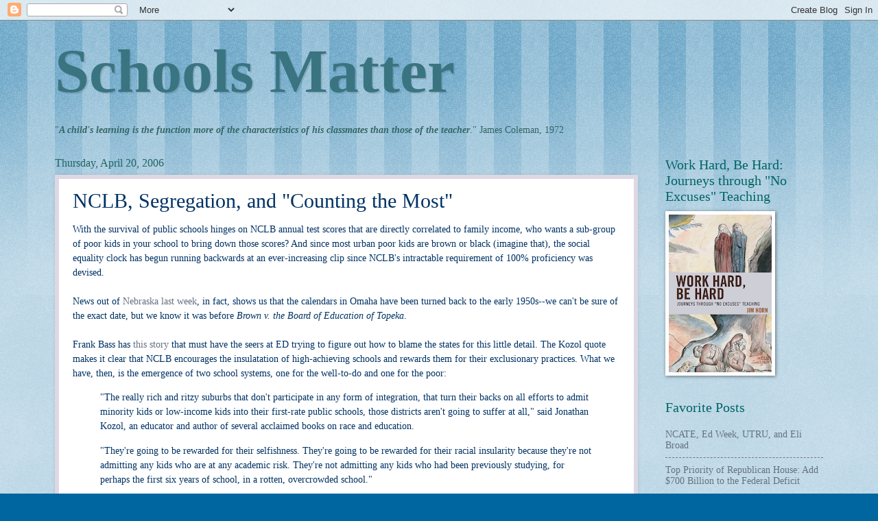

--- FILE ---
content_type: text/html; charset=UTF-8
request_url: http://www.schoolsmatter.info/b/stats?style=BLACK_TRANSPARENT&timeRange=ALL_TIME&token=APq4FmCUCzhapKqOyTi6n4DqXjLkotgvgG_oQ_W7TYoaDn-FB5Kp-E98Mn4iAY3gKTE_ReVdf8Zx2F8FGJjjA2e3L7j8B4OB4g
body_size: 268
content:
{"total":22056894,"sparklineOptions":{"backgroundColor":{"fillOpacity":0.1,"fill":"#000000"},"series":[{"areaOpacity":0.3,"color":"#202020"}]},"sparklineData":[[0,11],[1,13],[2,31],[3,47],[4,50],[5,33],[6,52],[7,24],[8,23],[9,36],[10,22],[11,27],[12,29],[13,25],[14,26],[15,25],[16,30],[17,32],[18,35],[19,82],[20,46],[21,28],[22,37],[23,100],[24,49],[25,45],[26,49],[27,72],[28,56],[29,28]],"nextTickMs":29268}